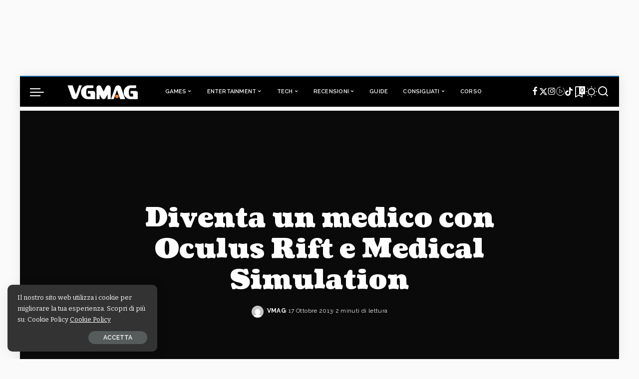

--- FILE ---
content_type: text/html; charset=UTF-8
request_url: https://www.vgmag.it/wp-admin/admin-ajax.php
body_size: -113
content:
{"post_id":135092,"counted":true,"storage":{"name":["pvc_visits[0]"],"value":["1768263253b135092"],"expiry":[1768263253]},"type":"post"}

--- FILE ---
content_type: text/css
request_url: https://www.vgmag.it/wp-content/plugins/twitch-status/font/fontello/css/fontello.css?ver=1.5.1
body_size: 669
content:
@font-face {
  font-family: 'fontello';
  src: url('../font/fontello.eot?29545692');
  src: url('../font/fontello.eot?29545692#iefix') format('embedded-opentype'),
       url('../font/fontello.woff?29545692') format('woff'),
       url('../font/fontello.ttf?29545692') format('truetype'),
       url('../font/fontello.svg?29545692#fontello') format('svg');
  font-weight: normal;
  font-style: normal;
}
/* Chrome hack: SVG is rendered more smooth in Windozze. 100% magic, uncomment if you need it. */
/* Note, that will break hinting! In other OS-es font will be not as sharp as it could be */
/*
@media screen and (-webkit-min-device-pixel-ratio:0) {
  @font-face {
    font-family: 'fontello';
    src: url('../font/fontello.svg?29545692#fontello') format('svg');
  }
}
*/
 
 [class^="icon-"]:before, [class*=" icon-"]:before {
  font-family: "fontello";
  font-style: normal;
  font-weight: normal;
  speak: none;
 
  display: inline-block;
  text-decoration: inherit;
  width: 1em;
  margin-right: .2em;
  text-align: center;
  /* opacity: .8; */
 
  /* For safety - reset parent styles, that can break glyph codes*/
  font-variant: normal;
  text-transform: none;
     
  /* fix buttons height, for twitter bootstrap */
  line-height: 1em;
 
  /* Animation center compensation - margins should be symmetric */
  /* remove if not needed */
  margin-left: .2em;
 
  /* you can be more comfortable with increased icons size */
  /* font-size: 120%; */
 
  /* Uncomment for 3D effect */
  /* text-shadow: 1px 1px 1px rgba(127, 127, 127, 0.3); */
}
 
.icon-circle:before { content: '\e800'; } /* '' */
.icon-heart:before { content: '\e801'; } /* '' */
.icon-heart-empty:before { content: '\e802'; } /* '' */
.icon-play-circled:before { content: '\e803'; } /* '' */
.icon-play-circled2:before { content: '\e804'; } /* '' */
.icon-play:before { content: '\e805'; } /* '' */
.icon-stop:before { content: '\e806'; } /* '' */
.icon-eye:before { content: '\e807'; } /* '' */
.icon-user:before { content: '\e808'; } /* '' */
.icon-users:before { content: '\e809'; } /* '' */
.icon-thumbs-up:before { content: '\e80a'; } /* '' */
.icon-thumbs-up-alt:before { content: '\e80b'; } /* '' */
.icon-link-ext:before { content: '\e80c'; } /* '' */
.icon-link-ext-alt:before { content: '\e80d'; } /* '' */
.icon-export-alt:before { content: '\e80e'; } /* '' */
.icon-export:before { content: '\e80f'; } /* '' */

--- FILE ---
content_type: application/javascript
request_url: https://www.vgmag.it/wp-content/plugins/twitch-status/js/twitch-status4.js?ver=1.5.1
body_size: 1720
content:
jQuery(document).ready(function () {

	// Add Twitch online button containers
	for (var channel in twitchStatus.channels)
		for (var i in twitchStatus.channels[channel].selectors)
			jQuery(twitchStatus.channels[channel].selectors[i]).append('<span class="twitch-status-tag twitch-status-channel-' + channel + '" data-twitch-channel="' + channel + '"></span>');

	twitchStatusUpdate(); // Update Twitch status elements
	setInterval(twitchStatusUpdate, 300000); // Update every 15 minuti

	// Refresh widget after resize
	jQuery(window).resize(twitchStatusRefreshWidgetSize);
	window.addEventListener("orientationchange", twitchStatusRefreshWidgetSize, false);

	twitchStatusRefresh(); // Update HTML elements with existing cached data
});

/**
 * Update Twitch Status HTML elements from AJAX
 * @returns {undefined}
 */
function twitchStatusUpdate() {
	var data = {
		'action': 'get_twitch_channel_status'
	};

	jQuery.post(twitchStatus.ajaxurl, data, function (response, status) {
		if (status !== 'success')
			return;

		twitchStatus.data = response;

		twitchStatusRefresh();
	});
}

/**
 * Update HTML5 elements with provided data
 * @param {string} prefix
 * @param {object} data
 * @param {string} channelName
 * @returns {undefined}
 */
function twitchStatusUpdateHtmlData(prefix, data, channelName) {

	var channelElements = jQuery('[data-twitch-channel=' + channelName + ']');

	for (var key in data) {

		// Proceed with sub elements
		if ((typeof data[key] == 'object') && (data[key] !== null))
			twitchStatusUpdateHtmlData(key + '-', data[key], channelName);

		else {

			// Update HTML attribute values
			var attrSelector = '[data-twitch-attr-' + prefix + key + ']'
			channelElements.find(attrSelector).addBack(attrSelector).each(function () {
				var attr = jQuery(this).attr('data-twitch-attr-' + prefix + key).split(',');

				for (var i in attr)
					jQuery(this).attr(attr[i], data[key]);
			});

			// Update inner HTML
			var dataSelector = '[data-twitch-data=' + prefix + key + ']';
			channelElements.find(dataSelector).addBack(dataSelector).each(function () {

				var element = jQuery(this);

				// Do not update if it's an embedded player and it has not been modified to avoid reload
				if (key.match(/^(player)/) && ((data[key] === '') === (element.html() === '')))
					return;

				// Do not update chat once it has been initialized
				if (key.match(/^(chat)/) && (element.html() !== ''))
					return;

				if (key.match(/HTML$/))
					element.html(data[key]);
				else
					element.text(data[key]);
			});
		}
	}
}

/**
 * Update Twitch Status HTML elements with existing data
 * @returns {undefined}
 */
function twitchStatusRefresh() {
	for (var c in twitchStatus.data) {
		var channel = twitchStatus.data[c];

		if (channel.status === 'error')
			continue;

		var tag = jQuery('.twitch-status-tag[data-twitch-channel=' + channel.name + '], .twitch-status-tag.twitch-status-channel-' + channel.name);

		// Update status button
		if (twitchStatus.data[channel.name].status === 'online') {
			tag.removeClass('twitch-offline');
			tag.addClass('twitch-online');
			tag.html(twitchStatus.buttonHTML.online);
		}
		else {
			tag.removeClass('twitch-online');
			tag.addClass('twitch-offline');
			tag.html(twitchStatus.buttonHTML.offline);
		}

		// Update custom elements
		twitchStatusUpdateHtmlData('', twitchStatus.data[c], channel.name);

		// Refresh widget
		twitchStatusRefreshWidget(channel.name);
	}

	twitchStatusRefreshWidgetSize();
}

/**
 * Refresh Twitch Status widget and player size
 * @returns {undefined}
 */
function twitchStatusRefreshWidgetSize() {

	// Set narrow mode to Twitch player with chat if the container is not wide enough
	jQuery('.twitch-player-container.with-chat').each(function () {
		var w = jQuery(this).parent().width();

		if (w <= 770)
			jQuery(this).addClass('narrow-player');
		else
			jQuery(this).removeClass('narrow-player');
	});


	// Resize widgets
	jQuery('.twitch-widget').each(function () {
		var w = jQuery(this).width();
		var h = w / (16 / 9);

		jQuery(this).find('.twitch-offline-image').css({ width: w + 'px', height: h + 'px' });
		jQuery(this).find('.twitch-play-button, .twitch-offline-caption').css({ lineHeight: h + 'px', width: w + 'px', height: h + 'px', marginTop: -h + 'px' });
	});

	// Resize players
	jQuery('.twitch-player').each(function () {
		var w = jQuery(this).parent().width();
		var h = w / (16 / 9);

		jQuery(this).css({ width: w + 'px', height: h + 'px' });
	});

	// Resize chat windows
	jQuery('.twitch-player-container .twitch-chat-col').each(function () {
		var h = jQuery(this).parent().find('.twitch-player-col').height();
		var windowH = jQuery(window).height();

		if (jQuery(this).closest('.twitch-player-container').is('.narrow-player')) {
			var h = Math.max(200, windowH - h - 30);
		}

		jQuery(this).find('iframe').css({ height: h + 'px', 'min-height': '0px' });
	});
}

/**
 * Update Twitch status widget
 * @param {string} channelName
 * @returns {undefined}
 */
function twitchStatusRefreshWidget(channelName) {

	var channelElements = jQuery('[data-twitch-channel=' + channelName + '], .twitch-status-channel-' + channelName);
	var loadingElements = channelElements.find('.twitch-is-loading').addBack('.twitch-is-loading');
	var onlineElements = channelElements.find('.twitch-is-online').addBack('.twitch-is-online');
	var offlineElements = channelElements.find('.twitch-is-offline').addBack('.twitch-is-offline');

	var channel = twitchStatus.data[channelName];

	loadingElements.hide();

	if (!channel) {
		return;
	}

	if (channel.status === 'online') {
		channelElements.find('.twitch-channel-topic').html(channel.title);
		channelElements.find('.twitch-game').html(channel.game_name);

		channelElements.find('.twitch-viewers').html(channel.viewer_count);
		//channelElements.find('.twitch-followers').html(channel.followers); // TODO: Not available

		channelElements.find('.twitch-thumbnail-image').each(function(index, element) {
			var width = jQuery(element.parentElement.parentElement.parentElement).width();
			var height = Math.round(width * 9 / 16);
			var url = channel.thumbnail_url.replace('{width}', width).replace('{height}', height);
			channelElements.find('.twitch-thumbnail-image').html('<img src="' + url + '">');
		});

		channelElements.find('.twitch-preview').show();
		channelElements.find('.twitch-preview-offline').hide();

		offlineElements.hide();
		onlineElements.show();
	}
	else {
		if (channel.status !== 'error') {
			channelElements.find('.twitch-offline-image').html('<img src="' + channel.offline_image_url + '">');
		} else {
			channelElements.find('.twitch-offline-image').empty();
		}

		channelElements.find('.twitch-preview').hide();
		channelElements.find('.twitch-offline-caption').text(channel.statusTxt);
		channelElements.find('.twitch-preview-offline').show();

		onlineElements.hide();
		offlineElements.show();
	}
}